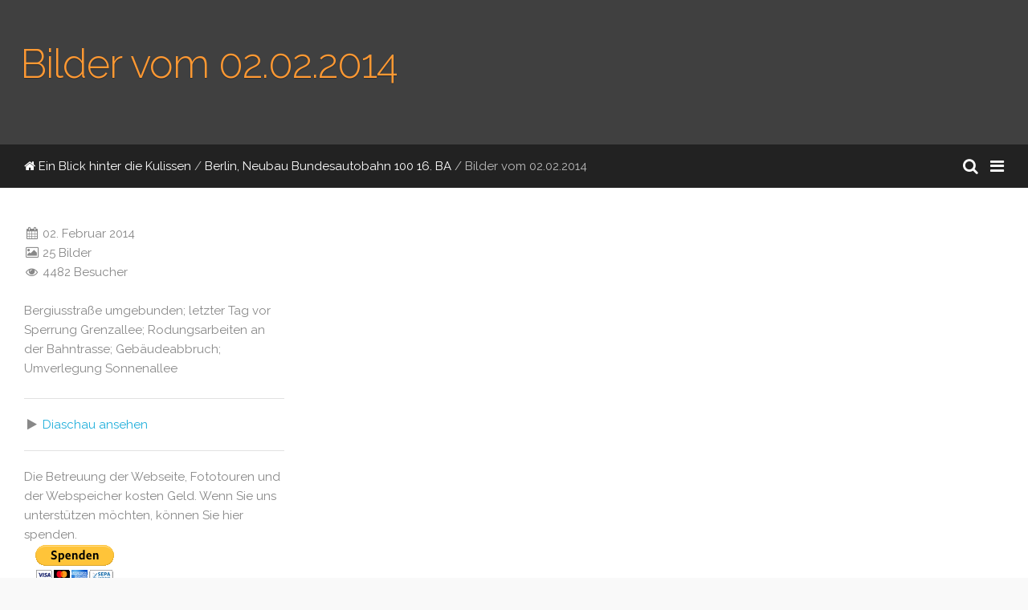

--- FILE ---
content_type: text/html; charset=UTF-8
request_url: https://www.baustellen-doku.info/berlin_neubau_bundesautobahn-100_16.ba/20140202/
body_size: 12251
content:

<!DOCTYPE html>
<html>
<head>
	<meta charset="UTF-8" />
		<script type="text/javascript" src="/zp-core/js/jquery.js"></script>
	<script type="text/javascript" src="/zp-core/js/zenphoto.js"></script>
			<script type="text/javascript" src="/zp-core/zp-extensions/rating/jquery.MetaData.js"></script>
		<script type="text/javascript" src="/zp-core/zp-extensions/rating/jquery.rating.js"></script>
				<link rel="stylesheet" href="/zp-core/zp-extensions/rating/jquery.rating.css" type="text/css" />
		<script type="text/javascript">
			// <!-- <![CDATA[
			$.fn.rating.options = {cancel: 'zurücksetzen'};
			// ]]> -->
		</script>
		<meta http-equiv="Cache-control" content="no-cache">
<meta http-equiv="pragma" content="no-cache">
<meta name="description" content="Bergiusstraße umgebunden; letzter Tag vor Sperrung Grenzallee; Rodungsarbeiten an der Bahntrasse; Gebäudeabbruch; Umverlegung Sonnenallee">
<meta name="publisher" content="https://www.baustellen-doku.info">
<meta name="creator" content="https://www.baustellen-doku.info">
<meta name="author" content="Frank Eritt">
<meta name="copyright" content=" (c) https://www.baustellen-doku.info - Frank Eritt">
<meta name="revisit-after" content="10 Days">
<meta name="expires" content="Wed, 21 Jan 2026 21:41:49 +0000 GMT">
<title>Bilder vom 02.02.2014 | Berlin, Neubau Bundesautobahn 100 16. BA | Ein Blick hinter die Kulissen | Baustellen Doku - hinter den Kulissen</title>	<meta name="viewport" content="width=device-width, initial-scale=1.0, minimum-scale=1.0, maximum-scale=1.0, user-scalable=no">
	
    <link rel="stylesheet" href="/themes/libratus/css/bootstrap.css" type="text/css" media="screen"/>  <!--hinzugef�gt f�r ge�nderte galerie-->

    <link rel="stylesheet" href="/themes/libratus/css/normalize.css">
  
    
	<link rel="stylesheet" href="/themes/libratus/css/skeleton.css">
	<link rel="stylesheet" href="/themes/libratus/css/font-awesome.min.css" type="text/css" />
    <link href="//fonts.googleapis.com/css?family=Raleway:400,300,600" rel="stylesheet" type="text/css">
    
	<link rel="stylesheet" href="/themes/libratus/css/pushy.css">
	<link rel="stylesheet" href="/themes/libratus/css/ss.css" />
    
	<link rel="stylesheet" href="/themes/libratus/js/swipebox/css/swipebox.css" />
	<link rel="stylesheet" href="/themes/libratus/js/justifiedgallery/justifiedGallery.min.css" />
	<link rel="stylesheet" href="/themes/libratus/css/style.css">
    
    
    
    <link rel="stylesheet" href="/themes/libratus/css/slimbox2.css" type="text/css" media="screen"/>   <!--hinzugef�gt f�r ge�nderte Bilddarstellung-->
    <link rel="stylesheet" href="/themes/libratus/css/bs-logos.css">  <!--hinzugef�gt f�r Baufirmenlogos-->

	<script src="/themes/libratus/js/modernizr.custom.js"></script>
    <script src="/themes/libratus/js/bootstrap.js" type="text/javascript" defer></script>   <!--hinzugef�gt f�r ge�nderte galerie-->
    <script src="/themes/libratus/js/slimbox2-ar.js" type="text/javascript" defer></script>  <!--hinzugef�gt f�r ge�nderte Bilddarstellung-->
	
	<link rel="shortcut icon" href="/themes/libratus/images/favicon.ico">
	<link rel="apple-touch-icon-precomposed" href="/themes/libratus/images/favicon-152.png">
	<meta name="msapplication-TileColor" content="#ffffff">
	<meta name="msapplication-TileImage" content="/themes/libratus/images/favicon-144.png">
	
	<style>
		.inner{max-width:2000px;}			</style>

<!--
<script async src="http://pagead2.googlesyndication.com/pagead/js/adsbygoogle.js"></script>
<script>
  (adsbygoogle = window.adsbygoogle || []).push({
    google_ad_client: "ca-pub-2122359899474665",
    enable_page_level_ads: true
  });
</script>
-->

</head>




<body>
		<script>
				var _gaq = _gaq || [];
		_gaq.push(['_setAccount', 'UA-5778778-1']);
		_gaq.push(['_trackPageview']);
		(function() {
			var ga = document.createElement('script'); ga.type = 'text/javascript'; ga.async = true;
			ga.src = ('https:' == document.location.protocol ? 'https://ssl' : 'http://www') + '.google-analytics.com/ga.js';
			var s = document.getElementsByTagName('script')[0]; s.parentNode.insertBefore(ga, s);
		})();
			</script>
			<!-- Pushy Menu -->
	<nav class="pushy pushy-right">
				<img id="nav-logo" src="/uploaded/logo.png" alt="Ein Blick hinter die Kulissen" />
				<ul id="nav">
						<li><a href="http://www.baustellen-doku.info">Baustellen Doku - hinter den Kulissen</a><li>
						<li >
				<a href="/" title="Startseite">Startseite</a>
			</li>
						<li>
				<a href="/news">Neuigkeiten</a>
				<ul>
</ul>
			</li>
						
	<li><a  href="/pages/Projekte" title="Projekte">Projekte</a>	</li>
	<li><a  href="/pages/shop" title="Webshop">Webshop</a>	</li>
	<li><a  href="/pages/bilder_senden" title="Bilder senden">Bilder senden</a>	</li>
	<li><a  href="/pages/bilder_verwenden" title="Bilder verwenden">Bilder verwenden</a>	</li>
	<li><a  href="/pages/ueber_uns" title="Über uns">Über uns</a>	</li>
	<li><a  href="/pages/Impressum" title="Impressum">Impressum</a></li>
			<li >
				<a href="/page/archive" title="Archiv/Suche">Archiv/Suche</a>
			</li>
						<li><span class="gallery-menu-divider">Galerie</span>
				<ul>
<li><a href='/bad_koesen_ortsumgehung_B87N/' title='Bad Kösen, Ortsumgehung Neubau B87N'>Bad Kösen, Ortsumgehung Neubau B87N</a>
</li>
<li><a href='/sachsen-franken-magistrale/' title='Sachsen-Franken-Magistrale'>Sachsen-Franken-Magistrale</a>
</li>
<li><a href='/leipzig_umbau_bahnknoten/' title='Leipzig, Umbau Bahnknoten'>Leipzig, Umbau Bahnknoten</a>
</li>
<li><a href='/neubau-bundesautobahn-143_westumfahrung_halle/' title='Neubau BAB 143 – Westumfahrung Halle'>Neubau BAB 143 – Westumfahrung Halle</a>
</li>
<li><a href='/neubau-bundesautobahn-72_borna-roetha-a38/' title='Neubau BAB 72 Borna – Rötha – A38'>Neubau BAB 72 Borna – Rötha – A38</a>
</li>
<li><a href='/berlin_heidekrautbahn_reaktivierung_stammstrecke/' title='Berlin, Heidekrautbahn (Reaktivierung der Stammstrecke)'>Berlin, Heidekrautbahn (Reaktivierung der Stammstrecke)</a>
</li>
<li><a href='/berlin_strassenbahn_adlershof_II_wista_schoeneweide/' title='Berlin, Straßenbahn Adlerhof II (WISTA – Schöneweide)'>Berlin, Straßenbahn Adlerhof II (WISTA – Schöneweide)</a>
</li>
<li><a href='/berlin_kremmener_bahn/' title='Berlin, Kremmener Bahn und Nordbahn'>Berlin, Kremmener Bahn und Nordbahn</a>
</li>
<li><a href='/halle_umbau_bahnknoten/' title='Halle, Umbau Bahnknoten'>Halle, Umbau Bahnknoten</a>
</li>
<li><a href='/koethen_umbau_bahnknoten/' title='Köthen, Umbau Bahnknoten'>Köthen, Umbau Bahnknoten</a>
</li>
<li><a href='/warnemuende_umbau_bahnknoten/' title='Warnemünde, Umbau Bahnhof'>Warnemünde, Umbau Bahnhof</a>
</li>
<li><a href='/berlin_dresdener-bahn/' title='Berlin, Dresdener Bahn'>Berlin, Dresdener Bahn</a>
</li>
<li><a href='/leipzig_mittlerer_ring/' title='Leipzig, Mittlerer Ring'>Leipzig, Mittlerer Ring</a>
</li>
<li><a href='/gera_umbau_bahnknoten/' title='Gera, Umbau Bahnknoten'>Gera, Umbau Bahnknoten</a>
</li>
<li><a href='/gera_bypass-wuenschendorf-weida/' title='Gera, Bypass Wünschendorf – Weida'>Gera, Bypass Wünschendorf – Weida</a>
</li>
<li><a href='/leipzig_gleis_gruen_zug_plagwitz/' title='Leipzig, Gleis-Grün-Zug Plagwitz'>Leipzig, Gleis-Grün-Zug Plagwitz</a>
</li>
<li><a href='/leipzig_ersatzneubau_antonienbruecke/' title='Leipzig, Ersatzneubau Antonienbrücke'>Leipzig, Ersatzneubau Antonienbrücke</a>
</li>
<li><a href='/berlin_strassenbahn_invalidenstrasse_hauptbahnhof/' title='Berlin, Straßenbahn Invalidenstraße – Hauptbahnhof'>Berlin, Straßenbahn Invalidenstraße – Hauptbahnhof</a>
</li>
<li><a href='/berlin_neubau_bundesautobahn-100_16.ba/' title='Berlin, Neubau Bundesautobahn 100 16. BA'>Berlin, Neubau Bundesautobahn 100 16. BA</a>
</li>
<li><a href='/gera_querspange_l1082n/' title='Gera, Neubau Querspange L1082n'>Gera, Neubau Querspange L1082n</a>
</li>
<li><a href='/berlin_frankfurter_bahn/' title='Berlin, Frankfurter Bahn'>Berlin, Frankfurter Bahn</a>
</li>
<li><a href='/dessau-rosslau_bahnknoten/' title='Dessau/Roßlau, Umbau Bahnknoten'>Dessau/Roßlau, Umbau Bahnknoten</a>
</li>
<li><a href='/berlin_erweiterung_u5/' title='Berlin, Erweiterung U-Bahn U5'>Berlin, Erweiterung U-Bahn U5</a>
</li>
<li><a href='/berlin_neubau_s-bahn_s21/' title='Berlin, Neubau S-Bahn S21'>Berlin, Neubau S-Bahn S21</a>
</li>
<li><a href='/dessau-rosslau_muldequerung/' title='Dessau/Roßlau, Muldequerung'>Dessau/Roßlau, Muldequerung</a>
</li>
<li><a href='/berlin_goerlitzer-bahn/' title='Berlin, Görlitzer Bahn'>Berlin, Görlitzer Bahn</a>
</li>
<li><a href='/gera_ortsumgehung/' title='Gera, Ortsumgehung'>Gera, Ortsumgehung</a>
</li>
<li><a href='/ice-neubaustrecke_erfurt-leipzig-halle/' title='ICE-Neubaustrecke Erfurt–Leipzig/Halle'>ICE-Neubaustrecke Erfurt–Leipzig/Halle</a>
</li>
<li><a href='/ice-neubaustrecke_ebensfeld-erfurt/' title='ICE-Neubaustrecke Ebensfeld–Erfurt'>ICE-Neubaustrecke Ebensfeld–Erfurt</a>
</li>
<li><a href='/berlin_umbau_ostkreuz/' title='Berlin, Umbau Ostkreuz'>Berlin, Umbau Ostkreuz</a>
</li>
<li><a href='/ausbau-bundesautobahn-4/' title='Ausbau Bundesautobahn 4'>Ausbau Bundesautobahn 4</a>
</li>
<li><a href='/ICE-Ausbaustrecke-Nuernberg-Ebensfeld/' title='ICE-Ausbaustrecke Nürnberg–Ebensfeld'>ICE-Ausbaustrecke Nürnberg–Ebensfeld</a>
</li>
<li><a href='/ausflug/' title='Ausflug'>Ausflug</a>
</li>
<li><a href='/berlin_strassenbahn_hauptbahnhof_invalidenstrasse_alt-moabit_turmstrasse/' title='Berlin, Straßenbahn Hauptbahnhof – Turmstraße'>Berlin, Straßenbahn Hauptbahnhof – Turmstraße</a>
</li>
</ul>
                
                <!--
    Menu types:          
    list for HTML list
    list-top for only the top level albums
    omit-top same as list, but the first level of albums is omitted
    list-sub lists the offspring level of subalbums for the current album
    jump dropdown menu of all albums(not context sensitive)
           
                -->
                
                
			</li>
		</ul>
	</nav>

	<!-- Site Overlay -->
	<div class="site-overlay"></div>

	<!-- Content, closed in inc-footer.php-->
	<div id="container">
		<div id="page-header" class="wrap" style="background-image: linear-gradient(rgba(0, 0, 0, 0.75),rgba(0, 0, 0, 0.75)), url(/cache/berlin_neubau_bundesautobahn-100_16.ba/20140202/0b166409e1506538787050f0e87014c3d8310e3e.20140202-12-i786_1200_thumb.jpg);">
			<div class="inner">
				<h1>Bilder vom 02.02.2014</h1>
			</div>
		</div>
		
		<div class="bar">
			<div class="inner">
				<div id="quickmenu"><a id="nav-icon" class="quick-menu menu-btn"><i class="fa fa-bars fa-lg"></i></a><a id="search-icon" class="quick-menu" href="/page/archive" title="Archive/Search"><i class="fa fa-search fa-lg"></i></a><a id="scrollup" class="quick-menu scrollup" title="Scroll to top"><i class="fa fa-chevron-circle-up fa-lg"></i></a></div>				<div class="pad" id="breadcrumb">
					<a href="/"><i class="fa fa-home"></i>&nbsp;Ein Blick hinter die Kulissen</a>&nbsp;/
					<a href="/berlin_neubau_bundesautobahn-100_16.ba/" title="Bauwerksdaten: Neubau der BAB 100 vom AD Neukölln bis AS Am Treptower Park (16. Bauabschnitt) mit 6 Fahrstreifen und einem modifizierten Regelquerschnitt RQ 31,5 auf einer Länge von 3,2 km. Anschlussstellen: Halbanschlussstelle Grenzallee, Anschlussstelle Sonnenallee, Anschlusstelle Am Treptower Park    Bauherr: Bundesrepublik Deutschland    Bauausführung: 2013 bis 2022    Ausführungsplanung:   Daten und Fakten:  vorr. Kosten: 473 Mio. Euro    Ingenieurbauwerke: 

Tunnel Grenzallee: 385 m lang, zweizelliger geschlossener Rahmen, 19,05 m lichte Weite
Brücke im Zuge der Grenzallee über die IGB: Ersatzneubau, 32,55 m breit, Stützweite 7,22 m, eingleisig, ein Widerlager auf Tunnel Grenzallee gegründet
Trogbauwerke: 2170 m Gesamtlänge, 31 m lichte Weite im Regelbereich, 1 bis 7 m hohe Wände
Brücke im Zuge der S-Bahn (zweigleisig) über die A 100: Stabbogenbrücke, Stützweite 67,5 m, 12,29 m breit, Gründung außerhalb des Trogbauwerks
Brücke im Zuge der DB Fernbahn (eingleisig) über die A 100: Stabbogenbrücke, Stützweite 67,5 m, 8,49 m breit, Gründung außerhalb des Trogbauwerks
Brücke im Zuge der Sonnenallee über die A 100: Einfeldkonstruktion, Stützweite 32,8 m, 35,7 m breit, Auflagerung auf dem Trog
Brücke im Zuge der Dieselstraße über die A 100: Einfeldkonstruktion, 31 m lichte Weite, 14 m breit, Auflagerung auf dem Trog, Anhebung der Dieselstraße um 75 cm
Brücke im Zuge der Kiefholzstraße über die A 100: zweifeldriger Rahmen aufgrund des sehr spitzen Winkels, Stützweiten 32 und 35,3 m, 19 m breit
Rahmenbauwerk der A 100 (Ringbahnquerung): zweifeldriger Rahmen, zwei davon getrennte Tröge für die Richtungsfahrbahnen der A 100
Stützbauwerke: im nördlichen Bereich
Lärmschutzwände: bis zu 6 m hoch zwischen AS Sonnenallee und Dieselstraße (Ostseite) sowie zwischen AS Am Treptower Park und Ringbahnbauwerk (Westseite), zusätzlich hochabsorbierende Verkleidung der Trog-Innenwände sowie Flüsterasphalt

Weitere Informationen: Stadtentwicklung Berlin, wikipedia.de  Webcam: Stadtentwicklung Berlin 
Bauwerkslage: südlich von Berlin siehe google Maps ">Berlin, Neubau Bundesautobahn 100 16. BA</a><span class="aftertext"> / </span>Bilder vom 02.02.2014				</div>
			</div>
		</div>
	
		<div id="main" class="wrap clearfix">
			<div class="inner">
            

        
           
				<div class="gallery pad"> <!--Hier beginnt die Galerieanzeige-->
                
                
                            <!--Hier beginnt die NEUE Galerieanzeige-->
            
              	   <div id="albums" class="row">
											</div>
        
                    <!--Hier ENDET die NEUE Galerieanzeige-->
                
                    
                    
				                   	<!--Hier beginnt die Bildanzeige-->
					<div class="gallery-thumbs">
												<div>
    
                            <!--alt-->
							<!--alt-->	
                            
                            <!--neu-->  
                            <a href="/cache/berlin_neubau_bundesautobahn-100_16.ba/20140202/a1a0ae2d8e1bcf73473a73fde157460f56a89163.20140202-01-i771_1000.jpg" rel="lightbox-697" title="Bilder vom 02.02.2014: Ausfahrt Grenzallee und bisheriges Ende der A 100.">
							<!--neu-->	
								<span class="flag_thumbnail" style="position:relative; display:block;">
<img src="/cache/berlin_neubau_bundesautobahn-100_16.ba/20140202/469cd319acc40c4ad8ad5530fb11bd5b51ad7577.20140202-01-i771_300_thumb.jpg" width="300" height="200" alt="" class="check-flagthumb scale" />
</span>
							</a>
                           
                             
                             
				

								<div class="caption caption-image"> <!--box mit maus over-->
								                                
                                <!--neu--> 
                                
                                <a href="/berlin_neubau_bundesautobahn-100_16.ba/20140202/20140202-01-i771.jpg" title="Ausfahrt Grenzallee und bisheriges Ende der A 100."><i class="fa fa-search-plus fa-lg"></i></a>
                                <!--neu--> 
                                
																															</div>
							
				
                            
							<i class="fa fa-angle-up mobile-click-details"></i>
						</div>
												<div>
    
                            <!--alt-->
							<!--alt-->	
                            
                            <!--neu-->  
                            <a href="/cache/berlin_neubau_bundesautobahn-100_16.ba/20140202/b78216cf0908f29bed99fd796103fd4ba76a7b0b.20140202-02-i772_1000.jpg" rel="lightbox-697" title="Bilder vom 02.02.2014: Die Bergiusstraße ist nun durchgebunden, in Kürze dient sie als Umfahrung für die dann gesperrte Grenzallee.">
							<!--neu-->	
								<span class="flag_thumbnail" style="position:relative; display:block;">
<img src="/cache/berlin_neubau_bundesautobahn-100_16.ba/20140202/42e68cd593682497315f4852a0b48c010988feec.20140202-02-i772_300_thumb.jpg" width="300" height="200" alt="" class="check-flagthumb scale" />
</span>
							</a>
                           
                             
                             
				

								<div class="caption caption-image"> <!--box mit maus over-->
								                                
                                <!--neu--> 
                                
                                <a href="/berlin_neubau_bundesautobahn-100_16.ba/20140202/20140202-02-i772.jpg" title="Die Bergiusstraße ist nun durchgebunden, in Kürze dient sie als Umfahrung für die dann gesperrte Grenzallee."><i class="fa fa-search-plus fa-lg"></i></a>
                                <!--neu--> 
                                
																															</div>
							
				
                            
							<i class="fa fa-angle-up mobile-click-details"></i>
						</div>
												<div>
    
                            <!--alt-->
							<!--alt-->	
                            
                            <!--neu-->  
                            <a href="/cache/berlin_neubau_bundesautobahn-100_16.ba/20140202/08c4978be1a709c6aa0f6370baa94843646a85d2.20140202-03-i773_1000.jpg" rel="lightbox-697" title="Bilder vom 02.02.2014: Blick entlang der Trasse Richtung Nordosten. Im Hintergrund...">
							<!--neu-->	
								<span class="flag_thumbnail" style="position:relative; display:block;">
<img src="/cache/berlin_neubau_bundesautobahn-100_16.ba/20140202/a2c1d6ce115ddbd9e749e83bceea2389537a0acd.20140202-03-i773_300_thumb.jpg" width="300" height="200" alt="" class="check-flagthumb scale" />
</span>
							</a>
                           
                             
                             
				

								<div class="caption caption-image"> <!--box mit maus over-->
								                                
                                <!--neu--> 
                                
                                <a href="/berlin_neubau_bundesautobahn-100_16.ba/20140202/20140202-03-i773.jpg" title="Blick entlang der Trasse Richtung Nordosten. Im Hintergrund..."><i class="fa fa-search-plus fa-lg"></i></a>
                                <!--neu--> 
                                
																															</div>
							
				
                            
							<i class="fa fa-angle-up mobile-click-details"></i>
						</div>
												<div>
    
                            <!--alt-->
							<!--alt-->	
                            
                            <!--neu-->  
                            <a href="/cache/berlin_neubau_bundesautobahn-100_16.ba/20140202/4b208184731f7c3f824f7e7f32e52ab1b90f4075.20140202-04-i775_1000.jpg" rel="lightbox-697" title="Bilder vom 02.02.2014: ...stehen schon Baumaschinen bereit. Dort wird der Tunnel Grenzallee beginnen.">
							<!--neu-->	
								<span class="flag_thumbnail" style="position:relative; display:block;">
<img src="/cache/berlin_neubau_bundesautobahn-100_16.ba/20140202/a8ce230ddb6d71de2f91dca4de1c8d4cad269b5c.20140202-04-i775_300_thumb.jpg" width="300" height="200" alt="" class="check-flagthumb scale" />
</span>
							</a>
                           
                             
                             
				

								<div class="caption caption-image"> <!--box mit maus over-->
								                                
                                <!--neu--> 
                                
                                <a href="/berlin_neubau_bundesautobahn-100_16.ba/20140202/20140202-04-i775.jpg" title="...stehen schon Baumaschinen bereit. Dort wird der Tunnel Grenzallee beginnen."><i class="fa fa-search-plus fa-lg"></i></a>
                                <!--neu--> 
                                
																															</div>
							
				
                            
							<i class="fa fa-angle-up mobile-click-details"></i>
						</div>
												<div>
    
                            <!--alt-->
							<!--alt-->	
                            
                            <!--neu-->  
                            <a href="/cache/berlin_neubau_bundesautobahn-100_16.ba/20140202/cb9a4fea7b1a3f2f4110384c4611210c9147aef1.20140202-05-i776_1000.jpg" rel="lightbox-697" title="Bilder vom 02.02.2014: Einmündung der &quot;alten&quot; Bergiusstraße auf die Grenzallee. Direkt dahinter verläuft die Industriebahn im Einschnitt.">
							<!--neu-->	
								<span class="flag_thumbnail" style="position:relative; display:block;">
<img src="/cache/berlin_neubau_bundesautobahn-100_16.ba/20140202/00770f1a3c0ced4114132279d882ab3395907b53.20140202-05-i776_300_thumb.jpg" width="300" height="200" alt="" class="check-flagthumb scale" />
</span>
							</a>
                           
                             
                             
				

								<div class="caption caption-image"> <!--box mit maus over-->
								                                
                                <!--neu--> 
                                
                                <a href="/berlin_neubau_bundesautobahn-100_16.ba/20140202/20140202-05-i776.jpg" title="Einmündung der &quot;alten&quot; Bergiusstraße auf die Grenzallee. Direkt dahinter verläuft die Industriebahn im Einschnitt."><i class="fa fa-search-plus fa-lg"></i></a>
                                <!--neu--> 
                                
																															</div>
							
				
                            
							<i class="fa fa-angle-up mobile-click-details"></i>
						</div>
												<div>
    
                            <!--alt-->
							<!--alt-->	
                            
                            <!--neu-->  
                            <a href="/cache/berlin_neubau_bundesautobahn-100_16.ba/20140202/ba9bbecd6a634dfaebe938f4aa85773308a216b8.20140202-06-i777_1000.jpg" rel="lightbox-697" title="Bilder vom 02.02.2014: Die Brücke der Grenzallee über die Industriebahn.">
							<!--neu-->	
								<span class="flag_thumbnail" style="position:relative; display:block;">
<img src="/cache/berlin_neubau_bundesautobahn-100_16.ba/20140202/b6fed0560412bc9fa9ba78cece4a3d0ba202b3cb.20140202-06-i777_300_thumb.jpg" width="300" height="200" alt="" class="check-flagthumb scale" />
</span>
							</a>
                           
                             
                             
				

								<div class="caption caption-image"> <!--box mit maus over-->
								                                
                                <!--neu--> 
                                
                                <a href="/berlin_neubau_bundesautobahn-100_16.ba/20140202/20140202-06-i777.jpg" title="Die Brücke der Grenzallee über die Industriebahn."><i class="fa fa-search-plus fa-lg"></i></a>
                                <!--neu--> 
                                
																															</div>
							
				
                            
							<i class="fa fa-angle-up mobile-click-details"></i>
						</div>
												<div>
    
                            <!--alt-->
							<!--alt-->	
                            
                            <!--neu-->  
                            <a href="/cache/berlin_neubau_bundesautobahn-100_16.ba/20140202/22274e3f471df7b5f335498dc10270e7ad1ef198.20140202-07-i778_1000.jpg" rel="lightbox-697" title="Bilder vom 02.02.2014: Ab Ende Februar ist die Grenzallee in diesem Bereich unterbrochen, um die Brücke abbrechen zu können.">
							<!--neu-->	
								<span class="flag_thumbnail" style="position:relative; display:block;">
<img src="/cache/berlin_neubau_bundesautobahn-100_16.ba/20140202/e98a18f42350a62666bd44be3ac64cd8b00a6a50.20140202-07-i778_300_thumb.jpg" width="300" height="200" alt="" class="check-flagthumb scale" />
</span>
							</a>
                           
                             
                             
				

								<div class="caption caption-image"> <!--box mit maus over-->
								                                
                                <!--neu--> 
                                
                                <a href="/berlin_neubau_bundesautobahn-100_16.ba/20140202/20140202-07-i778.jpg" title="Ab Ende Februar ist die Grenzallee in diesem Bereich unterbrochen, um die Brücke abbrechen zu können."><i class="fa fa-search-plus fa-lg"></i></a>
                                <!--neu--> 
                                
																															</div>
							
				
                            
							<i class="fa fa-angle-up mobile-click-details"></i>
						</div>
												<div>
    
                            <!--alt-->
							<!--alt-->	
                            
                            <!--neu-->  
                            <a href="/cache/berlin_neubau_bundesautobahn-100_16.ba/20140202/a8e6bab6ed6e474134544d9d9da85aa128e9578f.20140202-08-i780_1000.jpg" rel="lightbox-697" title="Bilder vom 02.02.2014: Nordseite der Brücke.">
							<!--neu-->	
								<span class="flag_thumbnail" style="position:relative; display:block;">
<img src="/cache/berlin_neubau_bundesautobahn-100_16.ba/20140202/f66789d72ac15373dfbbc2b70c8be108b0e48ccc.20140202-08-i780_300_thumb.jpg" width="300" height="200" alt="" class="check-flagthumb scale" />
</span>
							</a>
                           
                             
                             
				

								<div class="caption caption-image"> <!--box mit maus over-->
								                                
                                <!--neu--> 
                                
                                <a href="/berlin_neubau_bundesautobahn-100_16.ba/20140202/20140202-08-i780.jpg" title="Nordseite der Brücke."><i class="fa fa-search-plus fa-lg"></i></a>
                                <!--neu--> 
                                
																															</div>
							
				
                            
							<i class="fa fa-angle-up mobile-click-details"></i>
						</div>
												<div>
    
                            <!--alt-->
							<!--alt-->	
                            
                            <!--neu-->  
                            <a href="/cache/berlin_neubau_bundesautobahn-100_16.ba/20140202/94447fb41adc3734e042f89165d0095a376ac4fa.20140202-09-i781_1000.jpg" rel="lightbox-697" title="Bilder vom 02.02.2014: Und die Bahntrasse nördlich der Brücke. Die Dämme links und rechts werden beräumt.">
							<!--neu-->	
								<span class="flag_thumbnail" style="position:relative; display:block;">
<img src="/cache/berlin_neubau_bundesautobahn-100_16.ba/20140202/8d42d9a81758d43f68e0b0087a1cb20e58cf5c21.20140202-09-i781_300_thumb.jpg" width="300" height="200" alt="" class="check-flagthumb scale" />
</span>
							</a>
                           
                             
                             
				

								<div class="caption caption-image"> <!--box mit maus over-->
								                                
                                <!--neu--> 
                                
                                <a href="/berlin_neubau_bundesautobahn-100_16.ba/20140202/20140202-09-i781.jpg" title="Und die Bahntrasse nördlich der Brücke. Die Dämme links und rechts werden beräumt."><i class="fa fa-search-plus fa-lg"></i></a>
                                <!--neu--> 
                                
																															</div>
							
				
                            
							<i class="fa fa-angle-up mobile-click-details"></i>
						</div>
												<div>
    
                            <!--alt-->
							<!--alt-->	
                            
                            <!--neu-->  
                            <a href="/cache/berlin_neubau_bundesautobahn-100_16.ba/20140202/1030771ab035cd407d0d9f2f7f7ac0c3847dbebd.20140202-10-i783_1000.jpg" rel="lightbox-697" title="Bilder vom 02.02.2014: Beräumte Fläche östlich der Bahn, genau hier führt der Tunnel entlang.">
							<!--neu-->	
								<span class="flag_thumbnail" style="position:relative; display:block;">
<img src="/cache/berlin_neubau_bundesautobahn-100_16.ba/20140202/1f0a6a09090b773640d6fcca12f87d503a7f9b9d.20140202-10-i783_300_thumb.jpg" width="300" height="200" alt="" class="check-flagthumb scale" />
</span>
							</a>
                           
                             
                             
				

								<div class="caption caption-image"> <!--box mit maus over-->
								                                
                                <!--neu--> 
                                
                                <a href="/berlin_neubau_bundesautobahn-100_16.ba/20140202/20140202-10-i783.jpg" title="Beräumte Fläche östlich der Bahn, genau hier führt der Tunnel entlang."><i class="fa fa-search-plus fa-lg"></i></a>
                                <!--neu--> 
                                
																															</div>
							
				
                            
							<i class="fa fa-angle-up mobile-click-details"></i>
						</div>
												<div>
    
                            <!--alt-->
							<!--alt-->	
                            
                            <!--neu-->  
                            <a href="/cache/berlin_neubau_bundesautobahn-100_16.ba/20140202/2e3ce439b10b844685b3d9edf974fbe3f999657b.20140202-11-i785_1000.jpg" rel="lightbox-697" title="Bilder vom 02.02.2014: Blick zurück entlang der Grenzallee zur Brücke. Die Bäume sind gefällt, die Buslinie 277 bereits umgeleitet.">
							<!--neu-->	
								<span class="flag_thumbnail" style="position:relative; display:block;">
<img src="/cache/berlin_neubau_bundesautobahn-100_16.ba/20140202/69711bdb9d6c000be598b098676f8ce65dd09c4b.20140202-11-i785_300_thumb.jpg" width="300" height="200" alt="" class="check-flagthumb scale" />
</span>
							</a>
                           
                             
                             
				

								<div class="caption caption-image"> <!--box mit maus over-->
								                                
                                <!--neu--> 
                                
                                <a href="/berlin_neubau_bundesautobahn-100_16.ba/20140202/20140202-11-i785.jpg" title="Blick zurück entlang der Grenzallee zur Brücke. Die Bäume sind gefällt, die Buslinie 277 bereits umgeleitet."><i class="fa fa-search-plus fa-lg"></i></a>
                                <!--neu--> 
                                
																															</div>
							
				
                            
							<i class="fa fa-angle-up mobile-click-details"></i>
						</div>
												<div>
    
                            <!--alt-->
							<!--alt-->	
                            
                            <!--neu-->  
                            <a href="/cache/berlin_neubau_bundesautobahn-100_16.ba/20140202/651b8705a598da096d55a355bfb725773907044f.20140202-12-i786_1000.jpg" rel="lightbox-697" title="Bilder vom 02.02.2014: Ein kleines Bohrgerät steht auf der Fläche. Bald werden hier deutlich größere Maschinen anrücken.">
							<!--neu-->	
								<span class="flag_thumbnail" style="position:relative; display:block;">
<img src="/cache/berlin_neubau_bundesautobahn-100_16.ba/20140202/55b4b7d39ec473c717c88950c08939d3b5a5f8af.20140202-12-i786_300_thumb.jpg" width="300" height="200" alt="" class="check-flagthumb scale" />
</span>
							</a>
                           
                             
                             
				

								<div class="caption caption-image"> <!--box mit maus over-->
								                                
                                <!--neu--> 
                                
                                <a href="/berlin_neubau_bundesautobahn-100_16.ba/20140202/20140202-12-i786.jpg" title="Ein kleines Bohrgerät steht auf der Fläche. Bald werden hier deutlich größere Maschinen anrücken."><i class="fa fa-search-plus fa-lg"></i></a>
                                <!--neu--> 
                                
																															</div>
							
				
                            
							<i class="fa fa-angle-up mobile-click-details"></i>
						</div>
												<div>
    
                            <!--alt-->
							<!--alt-->	
                            
                            <!--neu-->  
                            <a href="/cache/berlin_neubau_bundesautobahn-100_16.ba/20140202/fb072dedbfa2623bbca8896a80e12b97231eb664.20140202-13-i770_1000.jpg" rel="lightbox-697" title="Bilder vom 02.02.2014: Blick zurück von der Neuköllnischen Allee.">
							<!--neu-->	
								<span class="flag_thumbnail" style="position:relative; display:block;">
<img src="/cache/berlin_neubau_bundesautobahn-100_16.ba/20140202/7fad024dae01761fb2892b71d00c70123ce54e00.20140202-13-i770_300_thumb.jpg" width="300" height="200" alt="" class="check-flagthumb scale" />
</span>
							</a>
                           
                             
                             
				

								<div class="caption caption-image"> <!--box mit maus over-->
								                                
                                <!--neu--> 
                                
                                <a href="/berlin_neubau_bundesautobahn-100_16.ba/20140202/20140202-13-i770.jpg" title="Blick zurück von der Neuköllnischen Allee."><i class="fa fa-search-plus fa-lg"></i></a>
                                <!--neu--> 
                                
																															</div>
							
				
                            
							<i class="fa fa-angle-up mobile-click-details"></i>
						</div>
												<div>
    
                            <!--alt-->
							<!--alt-->	
                            
                            <!--neu-->  
                            <a href="/cache/berlin_neubau_bundesautobahn-100_16.ba/20140202/3e3add9776d7e9df4e792419e9d34224a155ab6f.20140202-14-i768_1000.jpg" rel="lightbox-697" title="Bilder vom 02.02.2014: Und die andere Seite der Neuköllnischen Allee. An der Verbindungsbahn BaumschulenwegNeukölln werden gerade Bäume gefällt. Dahinter das Möbelhaus.">
							<!--neu-->	
								<span class="flag_thumbnail" style="position:relative; display:block;">
<img src="/cache/berlin_neubau_bundesautobahn-100_16.ba/20140202/197a674de2259009bdbbe90e38e5fcf2dc7c3e9b.20140202-14-i768_300_thumb.jpg" width="300" height="200" alt="" class="check-flagthumb scale" />
</span>
							</a>
                           
                             
                             
				

								<div class="caption caption-image"> <!--box mit maus over-->
								                                
                                <!--neu--> 
                                
                                <a href="/berlin_neubau_bundesautobahn-100_16.ba/20140202/20140202-14-i768.jpg" title="Und die andere Seite der Neuköllnischen Allee. An der Verbindungsbahn BaumschulenwegNeukölln werden gerade Bäume gefällt. Dahinter das Möbelhaus."><i class="fa fa-search-plus fa-lg"></i></a>
                                <!--neu--> 
                                
																															</div>
							
				
                            
							<i class="fa fa-angle-up mobile-click-details"></i>
						</div>
												<div>
    
                            <!--alt-->
							<!--alt-->	
                            
                            <!--neu-->  
                            <a href="/cache/berlin_neubau_bundesautobahn-100_16.ba/20140202/3417f42551740c6ca7091c4ae2fd87f4e7d18b96.20140202-15-i769_1000.jpg" rel="lightbox-697" title="Bilder vom 02.02.2014: Heute finden die letzten Fällarbeiten statt, der S-Bahnverkehr ist daher hier unterbrochen.">
							<!--neu-->	
								<span class="flag_thumbnail" style="position:relative; display:block;">
<img src="/cache/berlin_neubau_bundesautobahn-100_16.ba/20140202/2d8842b03050717223db5fd9318f8c27536b5c9a.20140202-15-i769_300_thumb.jpg" width="300" height="200" alt="" class="check-flagthumb scale" />
</span>
							</a>
                           
                             
                             
				

								<div class="caption caption-image"> <!--box mit maus over-->
								                                
                                <!--neu--> 
                                
                                <a href="/berlin_neubau_bundesautobahn-100_16.ba/20140202/20140202-15-i769.jpg" title="Heute finden die letzten Fällarbeiten statt, der S-Bahnverkehr ist daher hier unterbrochen."><i class="fa fa-search-plus fa-lg"></i></a>
                                <!--neu--> 
                                
																															</div>
							
				
                            
							<i class="fa fa-angle-up mobile-click-details"></i>
						</div>
												<div>
    
                            <!--alt-->
							<!--alt-->	
                            
                            <!--neu-->  
                            <a href="/cache/berlin_neubau_bundesautobahn-100_16.ba/20140202/fd8c47a6857cb8b6c7e86f5cbfc0943cd1d29f14.20140202-16-i767_1000.jpg" rel="lightbox-697" title="Bilder vom 02.02.2014: Auf der anderen Seite des Bahndamms. Dem Gebäude des Möbelhauses geht es sichtbar an den Kragen.">
							<!--neu-->	
								<span class="flag_thumbnail" style="position:relative; display:block;">
<img src="/cache/berlin_neubau_bundesautobahn-100_16.ba/20140202/58bba1fa2d5979a57584c672a5f127f5a5d57baa.20140202-16-i767_300_thumb.jpg" width="300" height="200" alt="" class="check-flagthumb scale" />
</span>
							</a>
                           
                             
                             
				

								<div class="caption caption-image"> <!--box mit maus over-->
								                                
                                <!--neu--> 
                                
                                <a href="/berlin_neubau_bundesautobahn-100_16.ba/20140202/20140202-16-i767.jpg" title="Auf der anderen Seite des Bahndamms. Dem Gebäude des Möbelhauses geht es sichtbar an den Kragen."><i class="fa fa-search-plus fa-lg"></i></a>
                                <!--neu--> 
                                
																															</div>
							
				
                            
							<i class="fa fa-angle-up mobile-click-details"></i>
						</div>
												<div>
    
                            <!--alt-->
							<!--alt-->	
                            
                            <!--neu-->  
                            <a href="/cache/berlin_neubau_bundesautobahn-100_16.ba/20140202/3c707de8cba9d7c6627e7989a5eb8fa37c4f6a68.20140202-17-i788_1000.jpg" rel="lightbox-697" title="Bilder vom 02.02.2014: Dem Gebäude des Möbelhauses geht es sichtbar an den Kragen.">
							<!--neu-->	
								<span class="flag_thumbnail" style="position:relative; display:block;">
<img src="/cache/berlin_neubau_bundesautobahn-100_16.ba/20140202/8a032c755c65c6a79b30777f9303ccea088ca4a0.20140202-17-i788_300_thumb.jpg" width="300" height="200" alt="" class="check-flagthumb scale" />
</span>
							</a>
                           
                             
                             
				

								<div class="caption caption-image"> <!--box mit maus over-->
								                                
                                <!--neu--> 
                                
                                <a href="/berlin_neubau_bundesautobahn-100_16.ba/20140202/20140202-17-i788.jpg" title="Dem Gebäude des Möbelhauses geht es sichtbar an den Kragen."><i class="fa fa-search-plus fa-lg"></i></a>
                                <!--neu--> 
                                
																															</div>
							
				
                            
							<i class="fa fa-angle-up mobile-click-details"></i>
						</div>
												<div>
    
                            <!--alt-->
							<!--alt-->	
                            
                            <!--neu-->  
                            <a href="/cache/berlin_neubau_bundesautobahn-100_16.ba/20140202/1c4f9e80125a718eee6671d35e60e8904b171fc9.20140202-18-i790_1000.jpg" rel="lightbox-697" title="Bilder vom 02.02.2014: Dito, Blick von der Sonnenallee aus.">
							<!--neu-->	
								<span class="flag_thumbnail" style="position:relative; display:block;">
<img src="/cache/berlin_neubau_bundesautobahn-100_16.ba/20140202/23501f3e086c5ba116a67edce8dd7d0ccb4f6d7e.20140202-18-i790_300_thumb.jpg" width="300" height="200" alt="" class="check-flagthumb scale" />
</span>
							</a>
                           
                             
                             
				

								<div class="caption caption-image"> <!--box mit maus over-->
								                                
                                <!--neu--> 
                                
                                <a href="/berlin_neubau_bundesautobahn-100_16.ba/20140202/20140202-18-i790.jpg" title="Dito, Blick von der Sonnenallee aus."><i class="fa fa-search-plus fa-lg"></i></a>
                                <!--neu--> 
                                
																															</div>
							
				
                            
							<i class="fa fa-angle-up mobile-click-details"></i>
						</div>
												<div>
    
                            <!--alt-->
							<!--alt-->	
                            
                            <!--neu-->  
                            <a href="/cache/berlin_neubau_bundesautobahn-100_16.ba/20140202/67074c024ebe1fd6b386d8e22922f908489d6fd6.20140202-19-i766_1000.jpg" rel="lightbox-697" title="Bilder vom 02.02.2014: Und die andere Seite.">
							<!--neu-->	
								<span class="flag_thumbnail" style="position:relative; display:block;">
<img src="/cache/berlin_neubau_bundesautobahn-100_16.ba/20140202/bfa2909ed4ddf69d086a47d7c35d92527a34fbd7.20140202-19-i766_300_thumb.jpg" width="300" height="200" alt="" class="check-flagthumb scale" />
</span>
							</a>
                           
                             
                             
				

								<div class="caption caption-image"> <!--box mit maus over-->
								                                
                                <!--neu--> 
                                
                                <a href="/berlin_neubau_bundesautobahn-100_16.ba/20140202/20140202-19-i766.jpg" title="Und die andere Seite."><i class="fa fa-search-plus fa-lg"></i></a>
                                <!--neu--> 
                                
																															</div>
							
				
                            
							<i class="fa fa-angle-up mobile-click-details"></i>
						</div>
												<div>
    
                            <!--alt-->
							<!--alt-->	
                            
                            <!--neu-->  
                            <a href="/cache/berlin_neubau_bundesautobahn-100_16.ba/20140202/6199a133408bd2a465cd17c48f76ec584e5f37fb.20140202-20-i764_1000.jpg" rel="lightbox-697" title="Bilder vom 02.02.2014: Rechts davon das andere Ende der Unterführung unter dem Bahndamm.">
							<!--neu-->	
								<span class="flag_thumbnail" style="position:relative; display:block;">
<img src="/cache/berlin_neubau_bundesautobahn-100_16.ba/20140202/e57dfc1c6d160a982d5fd0d1034553055cbe30de.20140202-20-i764_300_thumb.jpg" width="300" height="200" alt="" class="check-flagthumb scale" />
</span>
							</a>
                           
                             
                             
				

								<div class="caption caption-image"> <!--box mit maus over-->
								                                
                                <!--neu--> 
                                
                                <a href="/berlin_neubau_bundesautobahn-100_16.ba/20140202/20140202-20-i764.jpg" title="Rechts davon das andere Ende der Unterführung unter dem Bahndamm."><i class="fa fa-search-plus fa-lg"></i></a>
                                <!--neu--> 
                                
																															</div>
							
				
                            
							<i class="fa fa-angle-up mobile-click-details"></i>
						</div>
												<div>
    
                            <!--alt-->
							<!--alt-->	
                            
                            <!--neu-->  
                            <a href="/cache/berlin_neubau_bundesautobahn-100_16.ba/20140202/015020317f7a07147a74fa0726c3c7a35da0252c.20140202-21-i765_1000.jpg" rel="lightbox-697" title="Bilder vom 02.02.2014: Und auch auf dieser Seite Baumfällarbeiten.">
							<!--neu-->	
								<span class="flag_thumbnail" style="position:relative; display:block;">
<img src="/cache/berlin_neubau_bundesautobahn-100_16.ba/20140202/1415e37b2cc7e10321a032ef0dd2e65454422052.20140202-21-i765_300_thumb.jpg" width="300" height="200" alt="" class="check-flagthumb scale" />
</span>
							</a>
                           
                             
                             
				

								<div class="caption caption-image"> <!--box mit maus over-->
								                                
                                <!--neu--> 
                                
                                <a href="/berlin_neubau_bundesautobahn-100_16.ba/20140202/20140202-21-i765.jpg" title="Und auch auf dieser Seite Baumfällarbeiten."><i class="fa fa-search-plus fa-lg"></i></a>
                                <!--neu--> 
                                
																															</div>
							
				
                            
							<i class="fa fa-angle-up mobile-click-details"></i>
						</div>
												<div>
    
                            <!--alt-->
							<!--alt-->	
                            
                            <!--neu-->  
                            <a href="/cache/berlin_neubau_bundesautobahn-100_16.ba/20140202/a284cee5563237c58a001ace62cc01897941d01a.20140202-22-i789_1000.jpg" rel="lightbox-697" title="Bilder vom 02.02.2014: Auch auf dem Seiten- und Mittelstreifen der Sonnenallee sind die Bäume gefällt worden. Um hier eine neue Brücke errichten zu können, ...">
							<!--neu-->	
								<span class="flag_thumbnail" style="position:relative; display:block;">
<img src="/cache/berlin_neubau_bundesautobahn-100_16.ba/20140202/d871392dca19bed0e9e03e2206a56b66b8cd9895.20140202-22-i789_300_thumb.jpg" width="300" height="200" alt="" class="check-flagthumb scale" />
</span>
							</a>
                           
                             
                             
				

								<div class="caption caption-image"> <!--box mit maus over-->
								                                
                                <!--neu--> 
                                
                                <a href="/berlin_neubau_bundesautobahn-100_16.ba/20140202/20140202-22-i789.jpg" title="Auch auf dem Seiten- und Mittelstreifen der Sonnenallee sind die Bäume gefällt worden. Um hier eine neue Brücke errichten zu können, ..."><i class="fa fa-search-plus fa-lg"></i></a>
                                <!--neu--> 
                                
																															</div>
							
				
                            
							<i class="fa fa-angle-up mobile-click-details"></i>
						</div>
												<div>
    
                            <!--alt-->
							<!--alt-->	
                            
                            <!--neu-->  
                            <a href="/cache/berlin_neubau_bundesautobahn-100_16.ba/20140202/14173b6088f8b69708442197dcbbe7eb7d8233f1.20140202-23-i792_1000.jpg" rel="lightbox-697" title="Bilder vom 02.02.2014: ...muss die Sonnenallee bauzeitlich nach Norden verschwenkt werden. Hierfür ist das Planum bereits fertig.">
							<!--neu-->	
								<span class="flag_thumbnail" style="position:relative; display:block;">
<img src="/cache/berlin_neubau_bundesautobahn-100_16.ba/20140202/108362cfb41a8c1160fb77baf68144fb3373a7c9.20140202-23-i792_300_thumb.jpg" width="300" height="200" alt="" class="check-flagthumb scale" />
</span>
							</a>
                           
                             
                             
				

								<div class="caption caption-image"> <!--box mit maus over-->
								                                
                                <!--neu--> 
                                
                                <a href="/berlin_neubau_bundesautobahn-100_16.ba/20140202/20140202-23-i792.jpg" title="...muss die Sonnenallee bauzeitlich nach Norden verschwenkt werden. Hierfür ist das Planum bereits fertig."><i class="fa fa-search-plus fa-lg"></i></a>
                                <!--neu--> 
                                
																															</div>
							
				
                            
							<i class="fa fa-angle-up mobile-click-details"></i>
						</div>
												<div>
    
                            <!--alt-->
							<!--alt-->	
                            
                            <!--neu-->  
                            <a href="/cache/berlin_neubau_bundesautobahn-100_16.ba/20140202/b369f4cf9b054178968903bb1690864ca595aef4.20140202-24-i793_1000.jpg" rel="lightbox-697" title="Bilder vom 02.02.2014: Blick entlang der Achse der A 100 weiter Richtung Norden. Hier der Damm für die provisorische Umfahrung.">
							<!--neu-->	
								<span class="flag_thumbnail" style="position:relative; display:block;">
<img src="/cache/berlin_neubau_bundesautobahn-100_16.ba/20140202/0dbaa80b585e731e330f71aa71ed19e1706f3c02.20140202-24-i793_300_thumb.jpg" width="300" height="200" alt="" class="check-flagthumb scale" />
</span>
							</a>
                           
                             
                             
				

								<div class="caption caption-image"> <!--box mit maus over-->
								                                
                                <!--neu--> 
                                
                                <a href="/berlin_neubau_bundesautobahn-100_16.ba/20140202/20140202-24-i793.jpg" title="Blick entlang der Achse der A 100 weiter Richtung Norden. Hier der Damm für die provisorische Umfahrung."><i class="fa fa-search-plus fa-lg"></i></a>
                                <!--neu--> 
                                
																															</div>
							
				
                            
							<i class="fa fa-angle-up mobile-click-details"></i>
						</div>
												<div>
    
                            <!--alt-->
							<!--alt-->	
                            
                            <!--neu-->  
                            <a href="/cache/berlin_neubau_bundesautobahn-100_16.ba/20140202/f4cda02770da362a3ea3a787362943c8555ec0ff.20140202-25-i794_1000.jpg" rel="lightbox-697" title="Bilder vom 02.02.2014: Das Ende der Umfahrung und im Hinterund die A 100-Trasse Richtung Norden.">
							<!--neu-->	
								<span class="flag_thumbnail" style="position:relative; display:block;">
<img src="/cache/berlin_neubau_bundesautobahn-100_16.ba/20140202/00f734065985439ed077cda4cbc4358c1afa264a.20140202-25-i794_300_thumb.jpg" width="300" height="200" alt="" class="check-flagthumb scale" />
</span>
							</a>
                           
                             
                             
				

								<div class="caption caption-image"> <!--box mit maus over-->
								                                
                                <!--neu--> 
                                
                                <a href="/berlin_neubau_bundesautobahn-100_16.ba/20140202/20140202-25-i794.jpg" title="Das Ende der Umfahrung und im Hinterund die A 100-Trasse Richtung Norden."><i class="fa fa-search-plus fa-lg"></i></a>
                                <!--neu--> 
                                
																															</div>
							
				
                            
							<i class="fa fa-angle-up mobile-click-details"></i>
						</div>
											</div>   <!--Hier endet die Bildanzeige-->
				
									</div>
				
				<div class="gallery-sidebar pad">
					

					                  <!--  /*	
					<div class="single-nav">
			    	    
					<a class="button prev-link" href="/berlin_neubau_bundesautobahn-100_16.ba/20140621/" title="Prev album: Bilder vom 21.06.2014"><i class="fa fa-caret-left"></i> Prev album</a>
												
												<a class="button next-link" href="/berlin_neubau_bundesautobahn-100_16.ba/20130718/" title="Nächstes Album: Bilder vom 18.07.2013">Nächstes Album <i class="fa fa-caret-right"></i></a>
											</div>
					
<hr />


                 */   -->


					<div><i class="fa fa-calendar fa-fw"></i> 02. Februar 2014</div>										
										<div><i class="fa fa-photo fa-fw"></i> 25 Bilder</div>					<div><i class="fa fa-eye fa-fw"></i> 4482 Besucher</div>
					<br />
					<div class="desc"><p>Bergiusstra&szlig;e umgebunden; letzter Tag vor Sperrung Grenzallee; Rodungsarbeiten an der Bahntrasse; Geb&auml;udeabbruch; Umverlegung Sonnenallee</p></div>
										
					
<hr /><div class="slideshow-link"><i class="fa fa-play fa-fw"></i> 					<form name="slideshow_0" method="post"	action="/berlin_neubau_bundesautobahn-100_16.ba/20140202/page/slideshow">
												<input type="hidden" name="pagenr" value="1" />
						<input type="hidden" name="albumid" value="697" />
						<input type="hidden" name="numberofimages" value="25" />
						<input type="hidden" name="imagenumber" value="" />
						<input type="hidden" name="imagefile" value="" />
												<a class="slideshowlink" id="slideshowlink_0" 	href="javascript:document.slideshow_0.submit()">Diaschau ansehen</a>
											</form>
					</div>
<hr />
Die Betreuung der Webseite, Fototouren und der Webspeicher kosten Geld. Wenn Sie uns unterst&uuml;tzen m&ouml;chten, k&ouml;nnen Sie hier spenden.
					<form action="https://www.paypal.com/cgi-bin/webscr" method="post" target="_top">
					<input type="hidden" name="cmd" value="_donations">
					<input type="hidden" name="business" value="fe@baustellen-doku.info">
					<input type="hidden" name="lc" value="DE">
					<input type="hidden" name="item_name" value="www.baustellen-doku.info - Spende">
					<input type="hidden" name="no_note" value="0">
					<input type="hidden" name="currency_code" value="EUR">
					<input type="hidden" name="bn" value="PP-DonationsBF:btn_donateCC_LG.gif:NonHostedGuest">
					<input type="image" src="https://www.paypalobjects.com/de_DE/DE/i/btn/btn_donateCC_LG.gif" border="0" name="submit" alt="Jetzt einfach, schnell und sicher online bezahlen – mit PayPal.">
					<img alt="" border="0" src="https://www.paypalobjects.com/de_DE/i/scr/pixel.gif" width="1" height="1">
					</form>
					
<hr />
	

					
					<div id="rating" class="block">	<form name="star_rating_albums_697" id="star_rating_albums_697" action="submit">
					<input type="radio" class="star {split:2}" name="star_rating-value_albums_697" value="1" title="1 Stern" />
						<input type="radio" class="star {split:2}" name="star_rating-value_albums_697" value="2" title="1 Stern" />
						<input type="radio" class="star {split:2}" name="star_rating-value_albums_697" value="3" title="2 Sterne" />
						<input type="radio" class="star {split:2}" name="star_rating-value_albums_697" value="4" title="2 Sterne" />
						<input type="radio" class="star {split:2}" name="star_rating-value_albums_697" value="5" title="3 Sterne" />
						<input type="radio" class="star {split:2}" name="star_rating-value_albums_697" value="6" title="3 Sterne" />
						<input type="radio" class="star {split:2}" name="star_rating-value_albums_697" value="7" title="4 Sterne" />
						<input type="radio" class="star {split:2}" name="star_rating-value_albums_697" value="8" title="4 Sterne" />
						<input type="radio" class="star {split:2}" name="star_rating-value_albums_697" value="9" title="5 Sterne" />
						<input type="radio" class="star {split:2}" name="star_rating-value_albums_697" value="10" title="5 Sterne" />
				</form>
	<span class="clearall" ></span>
	<span class="vote" id="vote_albums_697" >
		Nicht bewertet	</span>
	<script type="text/javascript">
		// <!-- <![CDATA[
		var recast_albums_697 = 0;
		$(document).ready(function() {
			$('#star_rating_albums_697 :radio.star').rating('select', '0');
					$('#star_rating_albums_697 :radio.star').rating('disable');
				});

		function cast_albums_697() {
			var dataString = $('#star_rating_albums_697').serialize();
			if (dataString || recast_albums_697) {
						if (!dataString) {
						dataString = 'star_rating-value_albums_697=0';
					}
						$.ajax({
					type: 'POST',
					cache: false,
					url: '/zp-core/zp-extensions/rating/update.php',
					data: dataString + '&id=697&table=albums'
				});
				recast_albums_697 = 1;
				$('#vote_albums_697').html('Bewertung abgeschickt');
			} else {
				$('#vote_albums_697').html('Nichts zum Abschicken');
			}
		}
		// ]]> -->
	</script>
	</div>
										
                    




   
				

</div>
				
			</div>	
		</div>
		
		
				
				
		<div id="bottom-links" class="clearfix">
			<div class="inner pad">
				
				<div id="login-register">
								<span>
									<i class="fa fa-key fa-fw"></i> <a href="/page/password"  title="Anmelden">Anmelden</a>								</span>
							
								</div>
				
				
			</div>
		</div>
		
				<div id="bottom-modules" class="wrap clearfix">
			<div class="inner pad">
				<div class="row">
				
								
									<div class="twelve columns">
						<h5>Latest News</h5>
						<div>
<ul id="latestnews">
<li><h3><a href="/news/Projekt-Neubau-A143-beginnt-an-allen-Trassenabschnitten" title="Projekt &quot;Neubau A143&quot; beginnt an allen Trassenabschnitten">Projekt &quot;Neubau A143&quot; beginnt an allen Trassenabschnitten</a></h3>
<span class="latestnews-date">18. Juni 2023</span>
<span class="latestnews-desc"><p>In den letzten Jahres eher gem&auml;chlich, geht es nun im Sommer</p><p class="readmorelink"><a href="/news/Projekt-Neubau-A143-beginnt-an-allen-Trassenabschnitten" title="Read more">Read more</a></p></span>
</li>
<li><h3><a href="/news/Projekt-Neubau-A72-in-gro-en-Schritten-an-der-Westtrasse" title="Projekt &quot;Neubau A72&quot; in großen Schritten an der Westtrasse">Projekt &quot;Neubau A72&quot; in großen Schritten an der Westtrasse</a></h3>
<span class="latestnews-date">07. April 2023</span>
<span class="latestnews-desc"><p>Nach einer wochenlangen Schlechtwetterphase und vielen missgl&uuml</p><p class="readmorelink"><a href="/news/Projekt-Neubau-A72-in-gro-en-Schritten-an-der-Westtrasse" title="Read more">Read more</a></p></span>
</li>
<li><h3><a href="/news/jahresrueckblick_2022" title="Jahresrückblick 2022">Jahresrückblick 2022</a></h3>
<span class="latestnews-date">31. Dezember 2022</span>
<span class="latestnews-desc"><p>Wieder geht ein interessantes Baujahr zu Ende. Da ist es Zeit, um</p><p class="readmorelink"><a href="/news/jahresrueckblick_2022" title="Read more">Read more</a></p></span>
</li>
</ul>
</div>
					</div>
								
								
								
								
								
								
								
								
				</div><div class="row">					<div class="twelve columns">
						<h5>
							Top bewertete Bilder													</h5>
												<div class="gallery-thumbs">
													<a href="/ice-neubaustrecke_erfurt-leipzig-halle/talbruecken/saale-elster-talbruecke/20090424/20090424-09-i018-vn-set-elstersee.jpg" title="Saale-Elster-Talbrücke">
								<img src="/cache/ice-neubaustrecke_erfurt-leipzig-halle/talbruecken/saale-elster-talbruecke/20090424/de5f6c1e08a049b1934b4b86b645480c5b600848.20090424-09-i018-vn-set-elstersee_w140_h140_cw140_ch140_thumb_f_e.jpg" alt="Saale-Elster-Talbrücke" />
<br />							</a>
													<a href="/berlin_neubau_s-bahn_s21/20141212/20141212-48-i483.jpg" title="Neubau S21">
								<img src="/cache/berlin_neubau_s-bahn_s21/20141212/62ce4eee57b4c08a9d9f0bd8312dba8d1f253d95.20141212-48-i483_w140_h140_cw140_ch140_thumb_a_c.jpg" alt="Neubau S21" />
<br />							</a>
													<a href="/ice-neubaustrecke_erfurt-leipzig-halle/talbruecken/saale-elster-talbruecke/20080822/20080822-26-i061.jpg" title="Saale-Elster-Talbrücke">
								<img src="/cache/ice-neubaustrecke_erfurt-leipzig-halle/talbruecken/saale-elster-talbruecke/20080822/d3501a304e8d6f271536c6d40b84a67afba61cdb.20080822-26-i061_w140_h140_cw140_ch140_thumb_f_e.jpg" alt="Saale-Elster-Talbrücke" />
<br />							</a>
													<a href="/ausbau-bundesautobahn-4/bw-156_thieschitzer_talbruecke_gera/19980828+0416A.jpg" title="Thieschitzer Talbrücke">
								<img src="/cache/ausbau-bundesautobahn-4/bw-156_thieschitzer_talbruecke_gera/48d854c75d15ab05ca465ea979959a25d8a33bd6.19980828%200416A_w140_h140_cw140_ch140_thumb_f_e.jpg" alt="Thieschitzer Talbrücke" />
<br />							</a>
													<a href="/berlin_neubau_s-bahn_s21/20141212/20141212-83-i611.jpg" title="Neubau S21">
								<img src="/cache/berlin_neubau_s-bahn_s21/20141212/24e2e9ec0e278c2b32692476ad2f815ec3efc045.20141212-83-i611_w140_h140_cw140_ch140_thumb_a_c.jpg" alt="Neubau S21" />
<br />							</a>
													<a href="/ice-neubaustrecke_erfurt-leipzig-halle/talbruecken/saale-elster-talbruecke/20080822/20080822-40-i121.jpg" title="Saale-Elster-Talbrücke">
								<img src="/cache/ice-neubaustrecke_erfurt-leipzig-halle/talbruecken/saale-elster-talbruecke/20080822/f5da152436fe16cc95d9c02ea36ed5c5d1368134.20080822-40-i121_w140_h140_cw140_ch140_thumb_f_e.jpg" alt="Saale-Elster-Talbrücke" />
<br />							</a>
													<a href="/ice-neubaustrecke_erfurt-leipzig-halle/talbruecken/saale-elster-talbruecke/20120316/20120316+014.jpg" title="Saale-Elster-Talbrücke">
								<img src="/cache/ice-neubaustrecke_erfurt-leipzig-halle/talbruecken/saale-elster-talbruecke/20120316/c7c8f9ecb473bdb6235c3ceb292dc5efbb6e4b96.20120316%20014_w140_h140_cw140_ch140_thumb_f_e.jpg" alt="Saale-Elster-Talbrücke" />
<br />							</a>
													<a href="/ice-neubaustrecke_erfurt-leipzig-halle/talbruecken/saale-elster-talbruecke/20080822/20080822-58-i140.jpg" title="Saale-Elster-Talbrücke">
								<img src="/cache/ice-neubaustrecke_erfurt-leipzig-halle/talbruecken/saale-elster-talbruecke/20080822/c1c3a182f682946384944b669a7d3a98cafc3758.20080822-58-i140_w140_h140_cw140_ch140_thumb_f_e.jpg" alt="Saale-Elster-Talbrücke" />
<br />							</a>
													<a href="/ausbau-bundesautobahn-4/bw-189_lobdeburgtunnel_jena/20070501/20070501+063.jpg" title="Lobdeburgtunnel">
								<img src="/cache/ausbau-bundesautobahn-4/bw-189_lobdeburgtunnel_jena/20070501/de0f69dfccd23c1a53306e377fce8e303cd98b8b.20070501%20063_w140_h140_cw140_ch140_thumb_f_e.jpg" alt="Lobdeburgtunnel" />
<br />							</a>
													<a href="/dessau-rosslau_bahnknoten/neubau-gruener-bahnhof-wittenberg/20150524/20150524-02-i515.jpg" title="Neubau grüner Bahnhof Wittenberg">
								<img src="/cache/dessau-rosslau_bahnknoten/neubau-gruener-bahnhof-wittenberg/20150524/b11d24cc3fe4ed5830d5448e9763d709e26ddca2.20150524-02-i515_w140_h140_cw140_ch140_thumb_a_c.jpg" alt="Neubau grüner Bahnhof Wittenberg" />
<br />							</a>
													<a href="/ice-neubaustrecke_erfurt-leipzig-halle/talbruecken/saale-elster-talbruecke/20081026/20081026-22-i024-vn-set-elstersee.jpg" title="Saale-Elster-Talbrücke">
								<img src="/cache/ice-neubaustrecke_erfurt-leipzig-halle/talbruecken/saale-elster-talbruecke/20081026/9bcacc95ba7c78ca2f2ffc0ab911d5365f83c867.20081026-22-i024-vn-set-elstersee_w140_h140_cw140_ch140_thumb_f_e.jpg" alt="Saale-Elster-Talbrücke" />
<br />							</a>
													<a href="/dessau-rosslau_bahnknoten/strecke-dessau-raguhn-bitterfeld/20110321/20110321-61-i927.jpg" title="Umbau Bahnknoten Dessau/Roßlau">
								<img src="/cache/dessau-rosslau_bahnknoten/strecke-dessau-raguhn-bitterfeld/20110321/cad0be2529ede2854b7e62c4a92fc83382f805ae.20110321-61-i927_w140_h140_cw140_ch140_thumb.jpg" alt="Umbau Bahnknoten Dessau/Roßlau" />
<br />							</a>
													<a href="/ausbau-bundesautobahn-4/bw-190_saaletalbruecke_jena/20051002/20051002+071.jpg" title="Saaletalbrücke">
								<img src="/cache/ausbau-bundesautobahn-4/bw-190_saaletalbruecke_jena/20051002/75fcb39c587c21a8c19deb2b89b4d0095c8d2291.20051002%20071_w140_h140_cw140_ch140_thumb_f_e.jpg" alt="Saaletalbrücke" />
<br />							</a>
													<a href="/dessau-rosslau_bahnknoten/strecke-rosslau-zerbst-gueterglueck/20120909/20120909-25-i162.jpg" title="Umbau Bahnknoten Dessau/Roßlau">
								<img src="/cache/dessau-rosslau_bahnknoten/strecke-rosslau-zerbst-gueterglueck/20120909/d3f8555a7c0210678dc4c9cd02b906d808969485.20120909-25-i162_w140_h140_cw140_ch140_thumb.jpg" alt="Umbau Bahnknoten Dessau/Roßlau" />
<br />							</a>
													<a href="/ice-neubaustrecke_erfurt-leipzig-halle/talbruecken/saale-elster-talbruecke/20081026/20081026-02-i002.jpg" title="Saale-Elster-Talbrücke">
								<img src="/cache/ice-neubaustrecke_erfurt-leipzig-halle/talbruecken/saale-elster-talbruecke/20081026/d4f42202425e06e81e861a15c16a093374d29919.20081026-02-i002_w140_h140_cw140_ch140_thumb_f_e.jpg" alt="Saale-Elster-Talbrücke" />
<br />							</a>
													<a href="/dessau-rosslau_bahnknoten/umbau-bahnhof-dessau/20101010/20101010-12-i856.jpg" title="Umbau Bahnknoten Dessau/Roßlau">
								<img src="/cache/dessau-rosslau_bahnknoten/umbau-bahnhof-dessau/20101010/c925d8d04c2b5bbec98efdd7ec099b2042dea4f5.20101010-12-i856_w140_h140_cw140_ch140_thumb.jpg" alt="Umbau Bahnknoten Dessau/Roßlau" />
<br />							</a>
													<a href="/ice-neubaustrecke_erfurt-leipzig-halle/talbruecken/saale-elster-talbruecke/20090206/20090206-69-i208.jpg" title="Saale-Elster-Talbrücke">
								<img src="/cache/ice-neubaustrecke_erfurt-leipzig-halle/talbruecken/saale-elster-talbruecke/20090206/4df13a0fa9efeef06a24418d15b9987bee4a179a.20090206-69-i208_w140_h140_cw140_ch140_thumb_f_e.jpg" alt="Saale-Elster-Talbrücke" />
<br />							</a>
													<a href="/ice-neubaustrecke_erfurt-leipzig-halle/tunnel/osterbergtunnel/20090528/20090528-12-i009.jpg" title="Osterbergtunnel">
								<img src="/cache/ice-neubaustrecke_erfurt-leipzig-halle/tunnel/osterbergtunnel/20090528/e279bcfdf5048944f216efa6ab061db213c768bb.20090528-12-i009_w140_h140_cw140_ch140_thumb_f_e.jpg" alt="Osterbergtunnel" />
<br />							</a>
													<a href="/ice-neubaustrecke_erfurt-leipzig-halle/tunnel/osterbergtunnel/20100822/20100822+004.jpg" title="Osterbergtunnel">
								<img src="/cache/ice-neubaustrecke_erfurt-leipzig-halle/tunnel/osterbergtunnel/20100822/c4edde82bc5573e4f8311f288bad2b3471c70599.20100822%20004_w140_h140_cw140_ch140_thumb_g_f.jpg" alt="Osterbergtunnel" />
<br />							</a>
													<a href="/ice-neubaustrecke_erfurt-leipzig-halle/talbruecken/saale-elster-talbruecke/20090206/20090206-63-i196.jpg" title="Saale-Elster-Talbrücke">
								<img src="/cache/ice-neubaustrecke_erfurt-leipzig-halle/talbruecken/saale-elster-talbruecke/20090206/f079e400303083085a2b242b0396ea467f34f03c.20090206-63-i196_w140_h140_cw140_ch140_thumb_f_e.jpg" alt="Saale-Elster-Talbrücke" />
<br />							</a>
												</div>
					</div>
								
				
				
								
								
								
								
								
								
								
				</div>

			</div>
		</div>
				
		<div id="footer" class="clearfix">	
			<div class="inner pad">
							
				<div id="copyright">© 1997 - 2024 Frank Eritt</div>
				
							</div>
		</div>

	</div><!-- close #container -->

<script src="/themes/libratus/js/jquery.imagesloaded.min.js"></script>
<script src="/themes/libratus/js/justifiedgallery/jquery.justifiedGallery.min.js"></script>
<script src="/themes/libratus/js/swipebox/js/jquery.swipebox.js"></script>
<script src="/themes/libratus/js/pushy.min.js"></script>
<script src="/themes/libratus/js/scrollfix.js"></script>
<script src="/themes/libratus/js/libratus_zp.js"></script>

	
</body>
</html>	
<!-- zenphoto version 1.4.7 [2f43bf5f78147f7b97b6e4245692067e2f830a53] THEME: libratus (album.php) GRAPHICS LIB: PHP GD library bundled (2.1.0 compatible) { memory: 512M } PLUGINS: class-textobject defaultCodeblocks externalFeed favoritesHandler flag_thumbnail googleVerify hitcounter html_meta_tags image_album_statistics legacySpam menu_manager mobileTheme rating security-logger site_upgrade sitemap-extended slideshow tinyURL userAddressFields user_login-out zenpage zpCaptcha zp_mapembed  -->
<!-- Zenphoto-Skript-Ausführung end:0,4507 Sekunden -->


--- FILE ---
content_type: application/javascript
request_url: https://www.baustellen-doku.info/themes/libratus/js/libratus_zp.js
body_size: 1083
content:
$('.bar').scrollFix();

$(document).ready(function(){

	$('#zp__admin_module').detach().appendTo('#quickmenu');

	$('#map-wrap > a').before('<i class="fa fa-map-marker fa-fw"></i> ');
	$('#mailform input[type="submit"]').addClass('button-primary');
	$('#commentform input[type="submit"]').addClass('button-primary');
	$('#search_submit').removeClass('button');
	
	var iw = $( "img.check-flagthumb" );
	if ( iw.parent().is( "span" ) ) { iw.unwrap(); }

	/*
	$('.gallery-thumbs').each(function (i, el) {
		$(el).justifiedGallery({rel: 'gal' + i, rowHeight: 120, margins: 20, cssAnimation : true,}).on('jg.complete', function () {
			if (i == 1) $('.swipebox').swipebox(); //swipebox, wants to be called only once to work properly
		});
	});
	*/
	$('.swipebox').swipebox({hideBarsOnMobile : false});
	
	$('.gallery-thumbs').justifiedGallery({
		rowHeight : 120,
		lastRow : 'nojustify',
		cssAnimation : true,
		margins : 20
	});
	
	$('.gallery-thumbs-large').justifiedGallery({
		rowHeight : 180,
		maxRowHeight : 200,
		lastRow : 'nojustify',
		cssAnimation : true,
		margins : 20
	});

	$('#bottom-modules .gallery-thumbs').justifiedGallery({
		rowHeight : 120,
		maxRowHeight : 140,
		lastRow : 'justify',
		cssAnimation : true,
		margins : 10
	});
	
	$(".imageFavorites input").removeClass("button");
	$(".masonry-style-padding img").addClass("scale");
	$(".blog-style-padding img").addClass("scale");
	$(".page-news-full img").addClass("scale");
	$("#relateditems img").addClass("scale");
	$(".album-thumb img").addClass("scale");
	
	
	$('.scale').each(function(){
        $(this).removeAttr('width')
        $(this).removeAttr('height');
    });

	$('.textobject').each(function(){
        $(this).removeAttr('style');
    });
  
	// scroll to top, 200 is amount of pixels scrolled for link to appear
	$(window).scroll(function(){
		if ($(this).scrollTop() > 200) {
			$('.scrollup').fadeIn();
		} else {
			$('.scrollup').fadeOut();
		}
	});
	$('.scrollup').click(function(){
		$("html, body").animate({ scrollTop: 0 }, 600);
		return false;
	});
  
	// enable map pointer events only on click, prevents zoom on map when scrolling with mousewheel;
    $('#map_canvas').addClass('scrolloff'); // set the pointer events to none on doc ready
	$('#osm_map').addClass('scrolloff'); // set the pointer events to none on doc ready
    $('#map-wrap').on('click', function() {
		$('#map_canvas').removeClass('scrolloff'); // set the pointer events true on click
		$('#osm_map').removeClass('scrolloff'); // set the pointer events true on click
    });

    // disable pointer events when the mouse leaves the canvas area;
    $( "#map_canvas" ).mouseleave(function() {
		$('#map_canvas').addClass('scrolloff'); // set the pointer events to none when mouse leaves the map area
    }); 
	$( "#osm_map" ).mouseleave(function() {
		$('#osm_map').addClass('scrolloff'); // set the pointer events to none when mouse leaves the map area
    }); 
  
});
